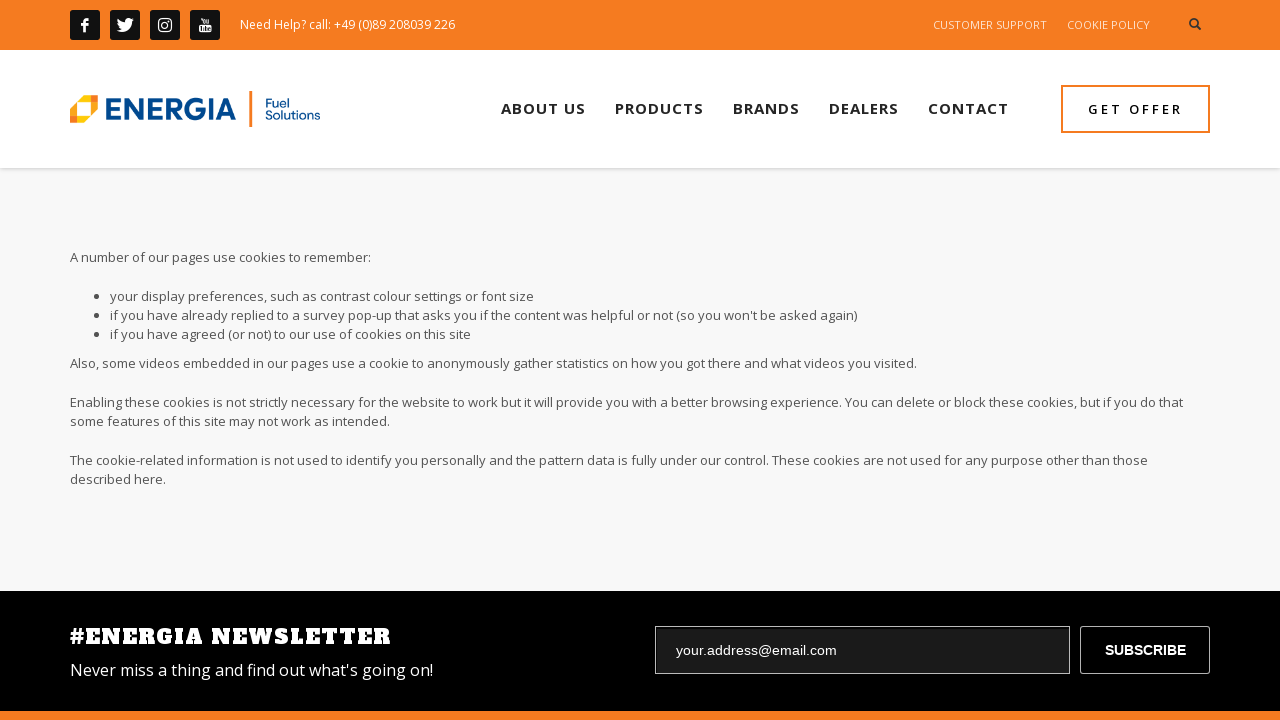

--- FILE ---
content_type: text/html; charset=UTF-8
request_url: https://www.energiafuel.com/en/cookie-policy/
body_size: 9937
content:
<!DOCTYPE html>
<html lang="en-US">
<head>
<meta charset="UTF-8"/>
<meta name="twitter:widgets:csp" content="on"/>
<link rel="profile" href="https://gmpg.org/xfn/11" />
<link rel="pingback" href="https://www.energiafuel.com/en/xmlrpc.php"/>

<title>Cookie Policy &#8211; Energia Fuel</title>
<meta name='robots' content='noindex,follow' />
<link rel='dns-prefetch' href='//fonts.googleapis.com' />
<link rel='dns-prefetch' href='//s.w.org' />
<link rel="alternate" type="application/rss+xml" title="Energia Fuel &raquo; Feed" href="https://www.energiafuel.com/en/feed/" />
<link rel="alternate" type="application/rss+xml" title="Energia Fuel &raquo; Comments Feed" href="https://www.energiafuel.com/en/comments/feed/" />
		<script type="text/javascript">
			window._wpemojiSettings = {"baseUrl":"https:\/\/s.w.org\/images\/core\/emoji\/12.0.0-1\/72x72\/","ext":".png","svgUrl":"https:\/\/s.w.org\/images\/core\/emoji\/12.0.0-1\/svg\/","svgExt":".svg","source":{"concatemoji":"https:\/\/www.energiafuel.com\/en\/wp-includes\/js\/wp-emoji-release.min.js?ver=5.2.21"}};
			!function(e,a,t){var n,r,o,i=a.createElement("canvas"),p=i.getContext&&i.getContext("2d");function s(e,t){var a=String.fromCharCode;p.clearRect(0,0,i.width,i.height),p.fillText(a.apply(this,e),0,0);e=i.toDataURL();return p.clearRect(0,0,i.width,i.height),p.fillText(a.apply(this,t),0,0),e===i.toDataURL()}function c(e){var t=a.createElement("script");t.src=e,t.defer=t.type="text/javascript",a.getElementsByTagName("head")[0].appendChild(t)}for(o=Array("flag","emoji"),t.supports={everything:!0,everythingExceptFlag:!0},r=0;r<o.length;r++)t.supports[o[r]]=function(e){if(!p||!p.fillText)return!1;switch(p.textBaseline="top",p.font="600 32px Arial",e){case"flag":return s([55356,56826,55356,56819],[55356,56826,8203,55356,56819])?!1:!s([55356,57332,56128,56423,56128,56418,56128,56421,56128,56430,56128,56423,56128,56447],[55356,57332,8203,56128,56423,8203,56128,56418,8203,56128,56421,8203,56128,56430,8203,56128,56423,8203,56128,56447]);case"emoji":return!s([55357,56424,55356,57342,8205,55358,56605,8205,55357,56424,55356,57340],[55357,56424,55356,57342,8203,55358,56605,8203,55357,56424,55356,57340])}return!1}(o[r]),t.supports.everything=t.supports.everything&&t.supports[o[r]],"flag"!==o[r]&&(t.supports.everythingExceptFlag=t.supports.everythingExceptFlag&&t.supports[o[r]]);t.supports.everythingExceptFlag=t.supports.everythingExceptFlag&&!t.supports.flag,t.DOMReady=!1,t.readyCallback=function(){t.DOMReady=!0},t.supports.everything||(n=function(){t.readyCallback()},a.addEventListener?(a.addEventListener("DOMContentLoaded",n,!1),e.addEventListener("load",n,!1)):(e.attachEvent("onload",n),a.attachEvent("onreadystatechange",function(){"complete"===a.readyState&&t.readyCallback()})),(n=t.source||{}).concatemoji?c(n.concatemoji):n.wpemoji&&n.twemoji&&(c(n.twemoji),c(n.wpemoji)))}(window,document,window._wpemojiSettings);
		</script>
		<style type="text/css">
img.wp-smiley,
img.emoji {
	display: inline !important;
	border: none !important;
	box-shadow: none !important;
	height: 1em !important;
	width: 1em !important;
	margin: 0 .07em !important;
	vertical-align: -0.1em !important;
	background: none !important;
	padding: 0 !important;
}
</style>
	<link rel='stylesheet' id='zn_all_g_fonts-css'  href='//fonts.googleapis.com/css?family=Open+Sans%3A300%2C300italic%2Cregular%2Citalic%2C600%2C600italic%2C700%2C700italic%2C800%2C800italic%7COswald%3A300%2Cregular%2C700%7CBree+Serif%3Aregular%7CAlfa+Slab+One%3Aregular&#038;ver=5.2.21' type='text/css' media='all' />
<link rel='stylesheet' id='wp-block-library-css'  href='https://www.energiafuel.com/en/wp-includes/css/dist/block-library/style.min.css?ver=5.2.21' type='text/css' media='all' />
<link rel='stylesheet' id='wc-block-style-css'  href='https://www.energiafuel.com/en/wp-content/plugins/woocommerce/assets/css/blocks/style.css?ver=3.6.7' type='text/css' media='all' />
<link rel='stylesheet' id='rs-plugin-settings-css'  href='https://www.energiafuel.com/en/wp-content/plugins/revslider/public/assets/css/settings.css?ver=5.4.8' type='text/css' media='all' />
<style id='rs-plugin-settings-inline-css' type='text/css'>
#rs-demo-id {}
</style>
<link rel='stylesheet' id='woocommerce-layout-css'  href='https://www.energiafuel.com/en/wp-content/plugins/woocommerce/assets/css/woocommerce-layout.css?ver=3.6.7' type='text/css' media='all' />
<link rel='stylesheet' id='woocommerce-smallscreen-css'  href='https://www.energiafuel.com/en/wp-content/plugins/woocommerce/assets/css/woocommerce-smallscreen.css?ver=3.6.7' type='text/css' media='only screen and (max-width: 767px)' />
<link rel='stylesheet' id='woocommerce-general-css'  href='https://www.energiafuel.com/en/wp-content/plugins/woocommerce/assets/css/woocommerce.css?ver=3.6.7' type='text/css' media='all' />
<style id='woocommerce-inline-inline-css' type='text/css'>
.woocommerce form .form-row .required { visibility: visible; }
</style>
<link rel='stylesheet' id='hg-mailchimp-styles-css'  href='https://www.energiafuel.com/en/wp-content/themes/kallyas/framework/hogash-mailchimp/assets/css/hg-mailchimp.css?ver=1.0.0' type='text/css' media='all' />
<link rel='stylesheet' id='kallyas-styles-css'  href='https://www.energiafuel.com/en/wp-content/themes/kallyas/style.css?ver=4.17.0' type='text/css' media='all' />
<link rel='stylesheet' id='th-bootstrap-styles-css'  href='https://www.energiafuel.com/en/wp-content/themes/kallyas/css/bootstrap.min.css?ver=4.17.0' type='text/css' media='all' />
<link rel='stylesheet' id='th-theme-template-styles-css'  href='https://www.energiafuel.com/en/wp-content/themes/kallyas/css/template.min.css?ver=4.17.0' type='text/css' media='all' />
<link rel='stylesheet' id='woocommerce-overrides-css'  href='https://www.energiafuel.com/en/wp-content/themes/kallyas/css/plugins/kl-woocommerce.css?ver=4.17.0' type='text/css' media='all' />
<link rel='stylesheet' id='zion-frontend-css'  href='https://www.energiafuel.com/en/wp-content/themes/kallyas/framework/zion-builder/assets/css/znb_frontend.css?ver=1.0.26' type='text/css' media='all' />
<link rel='stylesheet' id='204-layout.css-css'  href='//www.energiafuel.com/en/wp-content/uploads/zion-builder/cache/204-layout.css?ver=6fb3166b1eccb6aa9eb10659ccc44a01' type='text/css' media='all' />
<link rel='stylesheet' id='kallyas-addon-nav-overlay-css-css'  href='https://www.energiafuel.com/en/wp-content/plugins/kallyas-addon-nav-overlay/assets/styles.min.css?ver=1.0.10' type='text/css' media='all' />
<link rel='stylesheet' id='th-theme-print-stylesheet-css'  href='https://www.energiafuel.com/en/wp-content/themes/kallyas/css/print.css?ver=4.17.0' type='text/css' media='print' />
<link rel='stylesheet' id='th-theme-options-styles-css'  href='//www.energiafuel.com/en/wp-content/uploads/zn_dynamic.css?ver=1561468448' type='text/css' media='all' />
<script type='text/javascript' src='https://www.energiafuel.com/en/wp-includes/js/jquery/jquery.js?ver=1.12.4-wp'></script>
<script type='text/javascript' src='https://www.energiafuel.com/en/wp-includes/js/jquery/jquery-migrate.min.js?ver=1.4.1'></script>
<script type='text/javascript' src='https://www.energiafuel.com/en/wp-content/plugins/revslider/public/assets/js/jquery.themepunch.tools.min.js?ver=5.4.8'></script>
<script type='text/javascript' src='https://www.energiafuel.com/en/wp-content/plugins/revslider/public/assets/js/jquery.themepunch.revolution.min.js?ver=5.4.8'></script>
<link rel='https://api.w.org/' href='https://www.energiafuel.com/en/wp-json/' />
<link rel="EditURI" type="application/rsd+xml" title="RSD" href="https://www.energiafuel.com/en/xmlrpc.php?rsd" />
<link rel="wlwmanifest" type="application/wlwmanifest+xml" href="https://www.energiafuel.com/en/wp-includes/wlwmanifest.xml" /> 
<meta name="generator" content="WordPress 5.2.21" />
<meta name="generator" content="WooCommerce 3.6.7" />
<link rel="canonical" href="https://www.energiafuel.com/en/cookie-policy/" />
<link rel='shortlink' href='https://www.energiafuel.com/en/?p=204' />
<link rel="alternate" type="application/json+oembed" href="https://www.energiafuel.com/en/wp-json/oembed/1.0/embed?url=https%3A%2F%2Fwww.energiafuel.com%2Fen%2Fcookie-policy%2F" />
<link rel="alternate" type="text/xml+oembed" href="https://www.energiafuel.com/en/wp-json/oembed/1.0/embed?url=https%3A%2F%2Fwww.energiafuel.com%2Fen%2Fcookie-policy%2F&#038;format=xml" />
		<meta name="theme-color"
			  content="#f57b20">
				<meta name="viewport" content="width=device-width, initial-scale=1, maximum-scale=1"/>
		
		<!--[if lte IE 8]>
		<script type="text/javascript">
			var $buoop = {
				vs: {i: 10, f: 25, o: 12.1, s: 7, n: 9}
			};

			$buoop.ol = window.onload;

			window.onload = function () {
				try {
					if ($buoop.ol) {
						$buoop.ol()
					}
				}
				catch (e) {
				}

				var e = document.createElement("script");
				e.setAttribute("type", "text/javascript");
				e.setAttribute("src", "https://browser-update.org/update.js");
				document.body.appendChild(e);
			};
		</script>
		<![endif]-->

		<!-- for IE6-8 support of HTML5 elements -->
		<!--[if lt IE 9]>
		<script src="//html5shim.googlecode.com/svn/trunk/html5.js"></script>
		<![endif]-->
		
	<!-- Fallback for animating in viewport -->
	<noscript>
		<style type="text/css" media="screen">
			.zn-animateInViewport {visibility: visible;}
		</style>
	</noscript>
		<noscript><style>.woocommerce-product-gallery{ opacity: 1 !important; }</style></noscript>
	<meta name="generator" content="Powered by Slider Revolution 5.4.8 - responsive, Mobile-Friendly Slider Plugin for WordPress with comfortable drag and drop interface." />
<link rel="icon" href="https://www.energiafuel.com/en/wp-content/uploads/2019/03/cropped-favicon-32x32.png" sizes="32x32" />
<link rel="icon" href="https://www.energiafuel.com/en/wp-content/uploads/2019/03/cropped-favicon-192x192.png" sizes="192x192" />
<link rel="apple-touch-icon-precomposed" href="https://www.energiafuel.com/en/wp-content/uploads/2019/03/cropped-favicon-180x180.png" />
<meta name="msapplication-TileImage" content="https://www.energiafuel.com/en/wp-content/uploads/2019/03/cropped-favicon-270x270.png" />
<script type="text/javascript">function setREVStartSize(e){									
						try{ e.c=jQuery(e.c);var i=jQuery(window).width(),t=9999,r=0,n=0,l=0,f=0,s=0,h=0;
							if(e.responsiveLevels&&(jQuery.each(e.responsiveLevels,function(e,f){f>i&&(t=r=f,l=e),i>f&&f>r&&(r=f,n=e)}),t>r&&(l=n)),f=e.gridheight[l]||e.gridheight[0]||e.gridheight,s=e.gridwidth[l]||e.gridwidth[0]||e.gridwidth,h=i/s,h=h>1?1:h,f=Math.round(h*f),"fullscreen"==e.sliderLayout){var u=(e.c.width(),jQuery(window).height());if(void 0!=e.fullScreenOffsetContainer){var c=e.fullScreenOffsetContainer.split(",");if (c) jQuery.each(c,function(e,i){u=jQuery(i).length>0?u-jQuery(i).outerHeight(!0):u}),e.fullScreenOffset.split("%").length>1&&void 0!=e.fullScreenOffset&&e.fullScreenOffset.length>0?u-=jQuery(window).height()*parseInt(e.fullScreenOffset,0)/100:void 0!=e.fullScreenOffset&&e.fullScreenOffset.length>0&&(u-=parseInt(e.fullScreenOffset,0))}f=u}else void 0!=e.minHeight&&f<e.minHeight&&(f=e.minHeight);e.c.closest(".rev_slider_wrapper").css({height:f})					
						}catch(d){console.log("Failure at Presize of Slider:"+d)}						
					};</script>
</head>

<body  class="page-template-default page page-id-204 woocommerce-no-js res1170 kl-sticky-header kl-skin--light" itemscope="itemscope" itemtype="https://schema.org/WebPage" >


<div class="login_register_stuff"></div><!-- end login register stuff -->		<div id="fb-root"></div>
		<script>(function (d, s, id) {
			var js, fjs = d.getElementsByTagName(s)[0];
			if (d.getElementById(id)) {return;}
			js = d.createElement(s); js.id = id;
			js.src = "https://connect.facebook.net/en_US/sdk.js";
			fjs.parentNode.insertBefore(js, fjs);
		}(document, 'script', 'facebook-jssdk'));</script>
		
<div id="zn-nav-overlay" class="znNavOvr znNavOvr--layoutS1 znNavOvr--animation1 znNavOvr--theme-light">

	<div class="znNavOvr-inner is-empty">

		<div class="znNavOvr-menuWrapper"></div>
	</div>

	<a href="#" class="znNavOvr-close znNavOvr-close--trSmall" id="znNavOvr-close">
		<span></span>
		<svg x="0px" y="0px" width="54px" height="54px" viewBox="0 0 54 54">
			<circle fill="transparent" stroke="#656e79" stroke-width="1" cx="27" cy="27" r="25" stroke-dasharray="157 157" stroke-dashoffset="157"></circle>
		</svg>
	</a>
</div>

<div id="page_wrapper">

<header id="header" class="site-header  style12 cta_button header--sticky header--not-sticked    headerstyle-xs--image_color  sticky-resize headerstyle--default site-header--relative nav-th--light sheader-sh--dark"   role="banner" itemscope="itemscope" itemtype="https://schema.org/WPHeader" >
		<div class="site-header-wrapper sticky-top-area">

		<div class="site-header-top-wrapper topbar-style--custom  sh--dark">

			<div class="siteheader-container container">

				

	
	<div class="fxb-row site-header-row site-header-top ">

		<div class='fxb-col fxb fxb-start-x fxb-center-y fxb-basis-auto site-header-col-left site-header-top-left'>
			<ul class="sh-component social-icons sc--normal topnav navRight topnav-no-hdnav"><li class="topnav-li social-icons-li"><a href="#" data-zniconfam="kl-social-icons" data-zn_icon="" target="_blank" class="topnav-item social-icons-item scheader-icon-" title="Facebook"></a></li><li class="topnav-li social-icons-li"><a href="#" data-zniconfam="kl-social-icons" data-zn_icon="" target="_blank" class="topnav-item social-icons-item scheader-icon-" title="Twitter"></a></li><li class="topnav-li social-icons-li"><a href="#" data-zniconfam="kl-social-icons" data-zn_icon="" target="_blank" class="topnav-item social-icons-item scheader-icon-" title="Instagram"></a></li><li class="topnav-li social-icons-li"><a href="#" data-zniconfam="kl-social-icons" data-zn_icon="" target="_blank" class="topnav-item social-icons-item scheader-icon-" title="Youtube"></a></li></ul><div class="sh-component kl-header-toptext kl-font-alt">Need Help? call: +49 (0)89 208039 226</div>					</div>

		<div class='fxb-col fxb fxb-end-x fxb-center-y fxb-basis-auto site-header-col-right site-header-top-right'>
						<div class="sh-component zn_header_top_nav-wrapper "><span class="headernav-trigger js-toggle-class" data-target=".zn_header_top_nav-wrapper" data-target-class="is-opened"></span><ul id="menu-top-footer-1" class="zn_header_top_nav topnav topnav-no-sc clearfix"><li class="menu-item menu-item-type-post_type menu-item-object-page menu-item-207"><a href="https://www.energiafuel.com/en/customer-support/">CUSTOMER SUPPORT</a></li>
<li class="menu-item menu-item-type-post_type menu-item-object-page current-menu-item page_item page-item-204 current_page_item menu-item-206 active"><a href="https://www.energiafuel.com/en/cookie-policy/" aria-current="page">COOKIE POLICY</a></li>
</ul></div>
		<div id="search" class="sh-component header-search headsearch--min">

			<a href="#" class="searchBtn header-search-button">
				<span class="glyphicon glyphicon-search kl-icon-white"></span>
			</a>

			<div class="search-container header-search-container">
				
<form id="searchform" class="gensearch__form" action="https://www.energiafuel.com/en/" method="get">
	<input id="s" name="s" value="" class="inputbox gensearch__input" type="text" placeholder="SEARCH ..." />
	<button type="submit" id="searchsubmit" value="go" class="gensearch__submit glyphicon glyphicon-search"></button>
	        <input type="hidden" name="post_type" value="product">
    </form>			</div>
		</div>

				</div>

	</div><!-- /.site-header-top -->

	

			</div>
		</div><!-- /.site-header-top-wrapper -->

		<div class="kl-top-header site-header-main-wrapper clearfix   header-no-bottom  sh--dark">

			<div class="container siteheader-container ">

				<div class='fxb-col fxb-basis-auto'>

					

<div class="fxb-row site-header-row site-header-main ">

	<div class='fxb-col fxb fxb-start-x fxb-center-y fxb-basis-auto fxb-grow-0 fxb-sm-half site-header-col-left site-header-main-left'>
				<div id="logo-container" class="logo-container   logosize--no zn-original-logo">
			<!-- Logo -->
			<h3 class='site-logo logo ' id='logo'><a href='https://www.energiafuel.com/en/' class='site-logo-anch'><img class="logo-img site-logo-img" src="https://www.energiafuel.com/en/wp-content/uploads/2019/03/energia-fuel-logo-dark.png" width="250" height="36"  alt="Energia Fuel" title="Energia Fuel" data-mobile-logo="https://www.energiafuel.com/en/wp-content/uploads/2019/03/energia-fuel-solutions-logo-brand-page.png" /></a></h3>			<!-- InfoCard -->
					</div>

			</div>

	<div class='fxb-col fxb fxb-center-x fxb-center-y fxb-basis-auto fxb-grow-0 site-header-col-center site-header-main-center'>
			</div>

	<div class='fxb-col fxb fxb-end-x fxb-center-y fxb-basis-auto fxb-sm-half site-header-col-right site-header-main-right'>

		<div class='fxb-col fxb fxb-end-x fxb-center-y fxb-basis-auto fxb-sm-half site-header-main-right-top'>
								<div class="sh-component main-menu-wrapper" role="navigation" itemscope="itemscope" itemtype="https://schema.org/SiteNavigationElement" >

					<div class="zn-res-menuwrapper">
			<a href="#" class="zn-res-trigger zn-menuBurger zn-menuBurger--3--s zn-menuBurger--anim2 " id="zn-res-trigger">
				<span></span>
				<span></span>
				<span></span>
			</a>
		</div><!-- end responsive menu -->
		<div id="main-menu" class="main-nav mainnav--overlay mainnav--active-text mainnav--pointer-dash nav-mm--dark zn_mega_wrapper "><ul id="menu-main-menu" class="main-menu main-menu-nav zn_mega_menu "><li id="menu-item-155" class="main-menu-item menu-item menu-item-type-post_type menu-item-object-page menu-item-155  main-menu-item-top  menu-item-even menu-item-depth-0"><a href="https://www.energiafuel.com/en/about/" class=" main-menu-link main-menu-link-top"><span>About Us</span></a></li>
<li id="menu-item-159" class="main-menu-item menu-item menu-item-type-post_type menu-item-object-page menu-item-159  main-menu-item-top  menu-item-even menu-item-depth-0"><a href="https://www.energiafuel.com/en/products/" class=" main-menu-link main-menu-link-top"><span>Products</span></a></li>
<li id="menu-item-157" class="main-menu-item menu-item menu-item-type-post_type menu-item-object-page menu-item-157  main-menu-item-top  menu-item-even menu-item-depth-0"><a href="https://www.energiafuel.com/en/brands/" class=" main-menu-link main-menu-link-top"><span>Brands</span></a></li>
<li id="menu-item-154" class="main-menu-item menu-item menu-item-type-post_type menu-item-object-page menu-item-154  main-menu-item-top  menu-item-even menu-item-depth-0"><a href="https://www.energiafuel.com/en/dealers/" class=" main-menu-link main-menu-link-top"><span>Dealers</span></a></li>
<li id="menu-item-156" class="main-menu-item menu-item menu-item-type-post_type menu-item-object-page menu-item-156  main-menu-item-top  menu-item-even menu-item-depth-0"><a href="https://www.energiafuel.com/en/contact/" class=" main-menu-link main-menu-link-top"><span>Contact</span></a></li>
</ul></div>		</div>
		<!-- end main_menu -->
		<a href="https://www.energiafuel.com/en/contact/"  class="sh-component ctabutton cta-button-0 kl-cta-custom btn btn-lined lined-custom btn-md hidden-xs cta-icon--before btn--square" title="Contact" target="_self"  itemprop="url" ><span>GET OFFER</span></a>		</div>

		
	</div>

</div><!-- /.site-header-main -->


				</div>

							</div><!-- /.siteheader-container -->

		</div><!-- /.site-header-main-wrapper -->

		

	</div><!-- /.site-header-wrapper -->
	</header>
<div class="zn_pb_wrapper clearfix zn_sortable_content" data-droplevel="0">		<section class="zn_section eluid11c955bf     section-sidemargins    section--no " id="eluid11c955bf"  >

			
			<div class="zn_section_size container zn-section-height--auto zn-section-content_algn--top ">

				<div class="row ">
					
		<div class="eluid1e5a4d90            col-md-12 col-sm-12   znColumnElement"  id="eluid1e5a4d90" >

			
			<div class="znColumnElement-innerWrapper-eluid1e5a4d90 znColumnElement-innerWrapper znColumnElement-innerWrapper--valign-top znColumnElement-innerWrapper--halign-left " >

				<div class="znColumnElement-innerContent">					<div class="zn_text_box eluid2e7d8d20  zn_text_box-light element-scheme--light" ><p>A number of our pages use cookies to remember:</p>
<ul>
<li>your display preferences, such as contrast colour settings or font size</li>
<li>if you have already replied to a survey pop-up that asks you if the content was helpful or not (so you won't be asked again)</li>
<li>if you have agreed (or not) to our use of cookies on this site</li>
</ul>
<p>Also, some videos embedded in our pages use a cookie to anonymously gather statistics on how you got there and what videos you visited.</p>
<p>Enabling these cookies is not strictly necessary for the website to work but it will provide you with a better browsing experience. You can delete or block these cookies, but if you do that some features of this site may not work as intended.</p>
<p>The cookie-related information is not used to identify you personally and the pattern data is fully under our control. These cookies are not used for any purpose other than those described here.</p>
</div>				</div>
			</div>

			
		</div>
	
				</div>
			</div>

					</section>


		</div><div class="znpb-footer-smart-area" >		<section class="zn_section eluid09f55303     section-sidemargins    section--no element-scheme--dark" id="eluid161be3fa"  >

			
			<div class="zn_section_size container zn-section-height--auto zn-section-content_algn--top ">

				<div class="row ">
					
		<div class="eluid7ae9dfed            col-md-6 col-sm-6   znColumnElement"  id="eluid7ae9dfed" >

			
			<div class="znColumnElement-innerWrapper-eluid7ae9dfed znColumnElement-innerWrapper znColumnElement-innerWrapper--valign-top znColumnElement-innerWrapper--halign-left " >

				<div class="znColumnElement-innerContent">					<div class="kl-title-block clearfix tbk--text- tbk--left text-left tbk-symbol--  tbk-icon-pos--after-title eluid1bf9da86 " ><h4 class="tbk__title" itemprop="headline" >#ENERGIA NEWSLETTER</h4><div class="tbk__text"><p><span style="color: #fff; font-size: 16px;">Never miss a thing and find out what's going on!</span></p>
</div></div>				</div>
			</div>

			
		</div>
	
		<div class="eluiddc0d6d99            col-md-6 col-sm-6   znColumnElement"  id="eluiddc0d6d99" >

			
			<div class="znColumnElement-innerWrapper-eluiddc0d6d99 znColumnElement-innerWrapper znColumnElement-innerWrapper--valign-top znColumnElement-innerWrapper--halign-left " >

				<div class="znColumnElement-innerContent">					
        <div class="elm-nlbox eluid1c3b5a29  nlbox--style-transparent2 nlbox--layout-separate" >
			                <form method="post" class="elm-nlbox__form js-mcForm clearfix" data-url="https://www.energiafuel.com/en/" name="newsletter_form">
                    <input type="text" name="mc_email" class="elm-nlbox__input nl-email form-control js-mcForm-email btn--square" value="" placeholder="your.address@email.com" required="required"/>
                    <button type="submit" name="submit" class="elm-nlbox__submit btn--square">
						SUBSCRIBE                    </button>
					<input type="hidden" name="mailchimp_list" class="nl-lid" value="0530e12a22"/>
					<input type="hidden" name="action" value="hg_mailchimp_register" />
					<input type="hidden" name="nonce" value="b6691d7292" class="zn_hg_mailchimp"/>                </form>
				<div class="elm-nlbox__result zn_mailchimp_result"></div>
				<div class="zn-mcNl-result js-mcForm-result"></div>
				        </div><!-- /.newsletter-box -->
						</div>
			</div>

			
		</div>
	
				</div>
			</div>

					</section>


				<section class="zn_section eluidcbad0a22     section-sidemargins    section--no element-scheme--dark" id="eluid161be3fa"  >

			
			<div class="zn_section_size container zn-section-height--auto zn-section-content_algn--top ">

				<div class="row ">
					
		<div class="eluidaeb664de            col-md-3 col-sm-3   znColumnElement"  id="eluidaeb664de" >

			
			<div class="znColumnElement-innerWrapper-eluidaeb664de znColumnElement-innerWrapper znColumnElement-innerWrapper--valign-top znColumnElement-innerWrapper--halign-left " >

				<div class="znColumnElement-innerContent">					<div class="image-boxes imgbox-simple eluidc5b08c98 " ><div class="image-boxes-holder imgboxes-wrapper u-mb-0  "><div class="image-boxes-img-wrapper img-align-center"><img class="image-boxes-img img-responsive " src="https://www.energiafuel.com/en/wp-content/uploads/2019/03/energia-fuel-logo-full-white.png"   alt=""  title="energia-fuel-logo-full-white" /></div></div></div><div class="zn_text_box eluide62b8e79  zn_text_box-dark element-scheme--dark" ><p><span style="color: #fff; font-size: 12px; ">We have recently added LPG /CNC Dispenser Units under in our product line Energia Fuel Solutions to be able to provide complete solutions to our partners around the world. We supply quality station solutions at affordable price level to meet the need in different markets. </span></p>
</div><div class="zn-buttonWrapper zn-buttonWrapper-eluid67961e97 text-left"><a href="#" id="eluid67961e97" class="eluid67961e97  zn-button btn btn-lined btn-custom-color btn-sm btn-halfwidth btn--square btn-icon--before" title="Click me" target="_self"  itemprop="url" ><span class="zn-buttonText">WRITE TO US</span></a></div>				</div>
			</div>

			
		</div>
	
		<div class="eluidf2bded3e            col-md-2 col-sm-2   znColumnElement"  id="eluidf2bded3e" >

			
			<div class="znColumnElement-innerWrapper-eluidf2bded3e znColumnElement-innerWrapper znColumnElement-innerWrapper--valign-top znColumnElement-innerWrapper--halign-left " >

				<div class="znColumnElement-innerContent">					<div class="kl-title-block clearfix tbk--text- tbk--left text-left tbk-symbol--  tbk-icon-pos--after-title eluid64c8be26 " ><h4 class="tbk__title" itemprop="headline" >#CONTACT US</h4></div><div class="zn_text_box eluidaf147abf  zn_text_box-dark element-scheme--dark" ><p><span style="color: #fff; font-size: 16px; font-weight: 600;">ENERGIA Alliance GMBH.</span><br />
<span style="color: #fff;">Leopoldstrasse 244, 80807 München/Germany<br />
+49 (0)89 208039 226<br />
<a href="/cdn-cgi/l/email-protection" class="__cf_email__" data-cfemail="e1888f878ea1848f8493868880808d8d88808f8284cf828e8c">[email&#160;protected]</a></span></p>
</div>				</div>
			</div>

			
		</div>
	
		<div class="eluid580aaf9c  col-lg-offset-1 col-md-offset-1 col-sm-offset-1        col-md-2 col-sm-2   znColumnElement"  id="eluid580aaf9c" >

			
			<div class="znColumnElement-innerWrapper-eluid580aaf9c znColumnElement-innerWrapper znColumnElement-innerWrapper--valign-top znColumnElement-innerWrapper--halign-left " >

				<div class="znColumnElement-innerContent">					<div class="kl-title-block clearfix tbk--text- tbk--left text-left tbk-symbol--  tbk-icon-pos--after-title eluid6dfe7420 " ><h4 class="tbk__title" itemprop="headline" >#CORPORATE</h4></div><div class="elm-custommenu clearfix eluid447c146c  text-left elm-custommenu--normal" ><ul id="eluid447c146c" class="elm-cmlist clearfix elm-cmlist--skin-dark element-scheme--dark zn_dummy_value elm-cmlist--normal nav-with-smooth-scroll"><li class="menu-item menu-item-type-post_type menu-item-object-page menu-item-155"><a href="https://www.energiafuel.com/en/about/"><span>About Us</span></a></li>
<li class="menu-item menu-item-type-post_type menu-item-object-page menu-item-159"><a href="https://www.energiafuel.com/en/products/"><span>Products</span></a></li>
<li class="menu-item menu-item-type-post_type menu-item-object-page menu-item-157"><a href="https://www.energiafuel.com/en/brands/"><span>Brands</span></a></li>
<li class="menu-item menu-item-type-post_type menu-item-object-page menu-item-154"><a href="https://www.energiafuel.com/en/dealers/"><span>Dealers</span></a></li>
<li class="menu-item menu-item-type-post_type menu-item-object-page menu-item-156"><a href="https://www.energiafuel.com/en/contact/"><span>Contact</span></a></li>
</ul></div>				</div>
			</div>

			
		</div>
	
		<div class="eluid70240952            col-md-2 col-sm-2   znColumnElement"  id="eluid70240952" >

			
			<div class="znColumnElement-innerWrapper-eluid70240952 znColumnElement-innerWrapper znColumnElement-innerWrapper--valign-top znColumnElement-innerWrapper--halign-left " >

				<div class="znColumnElement-innerContent">					<div class="kl-title-block clearfix tbk--text- tbk--left text-left tbk-symbol--  tbk-icon-pos--after-title eluida1c3bd9b " ><h4 class="tbk__title" itemprop="headline" >#PRODUCTS</h4></div><div class="elm-custommenu clearfix eluid98f66324  text-left elm-custommenu--normal" ><ul id="eluid98f66324" class="elm-cmlist clearfix elm-cmlist--skin-dark element-scheme--dark zn_dummy_value elm-cmlist--normal nav-with-smooth-scroll"><li id="menu-item-160" class="menu-item menu-item-type-taxonomy menu-item-object-product_cat menu-item-160"><a href="https://www.energiafuel.com/en/product-category/dispenser-units/"><span>Dispenser Units</span></a></li>
<li id="menu-item-161" class="menu-item menu-item-type-taxonomy menu-item-object-product_cat menu-item-161"><a href="https://www.energiafuel.com/en/product-category/meters/"><span>Meters</span></a></li>
</ul></div>				</div>
			</div>

			
		</div>
	
		<div class="eluid8e73b168            col-md-2 col-sm-2   znColumnElement"  id="eluid8e73b168" >

			
			<div class="znColumnElement-innerWrapper-eluid8e73b168 znColumnElement-innerWrapper znColumnElement-innerWrapper--valign-top znColumnElement-innerWrapper--halign-left " >

				<div class="znColumnElement-innerContent">					<div class="kl-title-block clearfix tbk--text- tbk--left text-left tbk-symbol--  tbk-icon-pos--after-title eluid9216206f " ><h4 class="tbk__title" itemprop="headline" >#SOCIAL</h4></div><div class="elm-socialicons eluid3d934a66  text-left sc-icon--left elm-socialicons--light element-scheme--light" ><ul class="elm-social-icons sc--clean sh--rounded sc-lay--vlisttitle clearfix"><li class="elm-social-icons-item"><a href="#"  class="elm-sc-link elm-sc-icon-0"  target="_self"  itemprop="url" ><span class="elm-sc-icon " data-zniconfam="kl-social-icons" data-zn_icon=""></span><span class="elm-sc-title">Facebook</span></a><div class="clearfix"></div></li><li class="elm-social-icons-item"><a href="#"  class="elm-sc-link elm-sc-icon-1"  target="_self"  itemprop="url" ><span class="elm-sc-icon " data-zniconfam="kl-social-icons" data-zn_icon=""></span><span class="elm-sc-title">Twitter</span></a><div class="clearfix"></div></li><li class="elm-social-icons-item"><a href="#"  class="elm-sc-link elm-sc-icon-2"  target="_self"  itemprop="url" ><span class="elm-sc-icon " data-zniconfam="kl-social-icons" data-zn_icon=""></span><span class="elm-sc-title">Instagram</span></a><div class="clearfix"></div></li><li class="elm-social-icons-item"><a href="#"  class="elm-sc-link elm-sc-icon-3"  target="_self"  itemprop="url" ><span class="elm-sc-icon " data-zniconfam="kl-social-icons" data-zn_icon=""></span><span class="elm-sc-title">Youtube</span></a><div class="clearfix"></div></li></ul></div>				</div>
			</div>

			
		</div>
	
		<div class="eluidca5fced9            col-md-12 col-sm-12   znColumnElement"  id="eluidca5fced9" >

			
			<div class="znColumnElement-innerWrapper-eluidca5fced9 znColumnElement-innerWrapper znColumnElement-innerWrapper--valign-top znColumnElement-innerWrapper--halign-left " >

				<div class="znColumnElement-innerContent">					<div class="th-spacer clearfix eluidfbc4a7f4     "></div><div class="kl-title-block clearfix tbk--text- tbk--center text-center tbk-symbol--  tbk-icon-pos--after-title eluid4d59ad73 " ><div class="tbk__subtitle" itemprop="alternativeHeadline" >© 2019 ENERGIA ALLIANCE  |  All rights reserved. </div></div>				</div>
			</div>

			
		</div>
	
				</div>
			</div>

					</section>


				<section class="zn_section eluid08d34a8a     section-sidemargins    section--no element-scheme--dark" id="eluid161be3fa"  >

			
			<div class="zn_section_size container zn-section-height--auto zn-section-content_algn--top ">

				<div class="row ">
					
		<div class="eluid95379924            col-md-6 col-sm-6   znColumnElement"  id="eluid95379924" >

			
			<div class="znColumnElement-innerWrapper-eluid95379924 znColumnElement-innerWrapper znColumnElement-innerWrapper--valign-top znColumnElement-innerWrapper--halign-left " >

				<div class="znColumnElement-innerContent">					<div class="elm-custommenu clearfix eluid4d6ed251  text-left elm-custommenu--h1" ><ul id="eluid4d6ed251" class="elm-cmlist clearfix elm-cmlist--skin-dark element-scheme--dark zn_dummy_value elm-cmlist--h1 elm-cmlist--dropDown nav-with-smooth-scroll"><li class="menu-item menu-item-type-post_type menu-item-object-page menu-item-207"><a href="https://www.energiafuel.com/en/customer-support/"><span>CUSTOMER SUPPORT</span></a></li>
<li class="menu-item menu-item-type-post_type menu-item-object-page current-menu-item page_item page-item-204 current_page_item menu-item-206 active"><a href="https://www.energiafuel.com/en/cookie-policy/" aria-current="page"><span>COOKIE POLICY</span></a></li>
</ul></div>				</div>
			</div>

			
		</div>
	
		<div class="eluidb235f4f2            col-md-6 col-sm-6   znColumnElement"  id="eluidb235f4f2" >

			
			<div class="znColumnElement-innerWrapper-eluidb235f4f2 znColumnElement-innerWrapper znColumnElement-innerWrapper--valign-top znColumnElement-innerWrapper--halign-left " >

				<div class="znColumnElement-innerContent">					<div class="image-boxes imgbox-simple eluidc967837f " ><div class="image-boxes-holder imgboxes-wrapper u-mb-0  "><div class="image-boxes-img-wrapper img-align-right"><img class="image-boxes-img img-responsive " src="https://www.energiafuel.com/en/wp-content/uploads/2019/03/tnt-ajansso-footer.png"   alt=""  title="tnt-ajansso-footer" /></div></div></div>				</div>
			</div>

			
		</div>
	
				</div>
			</div>

					</section>


		</div></div><!-- end page_wrapper -->

<a href="#" id="totop" class="u-trans-all-2s js-scroll-event" data-forch="300" data-visibleclass="on--totop">TOP</a>

	<script data-cfasync="false" src="/cdn-cgi/scripts/5c5dd728/cloudflare-static/email-decode.min.js"></script><script type="text/javascript">
		var c = document.body.className;
		c = c.replace(/woocommerce-no-js/, 'woocommerce-js');
		document.body.className = c;
	</script>
	<script type='text/javascript' src='https://www.energiafuel.com/en/wp-content/plugins/woocommerce/assets/js/jquery-blockui/jquery.blockUI.min.js?ver=2.70'></script>
<script type='text/javascript'>
/* <![CDATA[ */
var wc_add_to_cart_params = {"ajax_url":"\/en\/wp-admin\/admin-ajax.php","wc_ajax_url":"\/en\/?wc-ajax=%%endpoint%%","i18n_view_cart":"View cart","cart_url":"https:\/\/www.energiafuel.com\/en","is_cart":"","cart_redirect_after_add":"no"};
/* ]]> */
</script>
<script type='text/javascript' src='https://www.energiafuel.com/en/wp-content/plugins/woocommerce/assets/js/frontend/add-to-cart.min.js?ver=3.6.7'></script>
<script type='text/javascript' src='https://www.energiafuel.com/en/wp-content/plugins/woocommerce/assets/js/js-cookie/js.cookie.min.js?ver=2.1.4'></script>
<script type='text/javascript'>
/* <![CDATA[ */
var woocommerce_params = {"ajax_url":"\/en\/wp-admin\/admin-ajax.php","wc_ajax_url":"\/en\/?wc-ajax=%%endpoint%%"};
/* ]]> */
</script>
<script type='text/javascript' src='https://www.energiafuel.com/en/wp-content/plugins/woocommerce/assets/js/frontend/woocommerce.min.js?ver=3.6.7'></script>
<script type='text/javascript'>
/* <![CDATA[ */
var wc_cart_fragments_params = {"ajax_url":"\/en\/wp-admin\/admin-ajax.php","wc_ajax_url":"\/en\/?wc-ajax=%%endpoint%%","cart_hash_key":"wc_cart_hash_21a6caec49c5455a9ec32d83fea10222","fragment_name":"wc_fragments_21a6caec49c5455a9ec32d83fea10222","request_timeout":"5000"};
/* ]]> */
</script>
<script type='text/javascript' src='https://www.energiafuel.com/en/wp-content/plugins/woocommerce/assets/js/frontend/cart-fragments.min.js?ver=3.6.7'></script>
<script type='text/javascript'>
/* <![CDATA[ */
var hgMailchimpConfig = {"ajaxurl":"\/en\/wp-admin\/admin-ajax.php","l10n":{"error":"Error:"}};
/* ]]> */
</script>
<script type='text/javascript' src='https://www.energiafuel.com/en/wp-content/themes/kallyas/framework/hogash-mailchimp/assets/js/hg-mailchimp.js?ver=1.0.0'></script>
<script type='text/javascript' src='https://www.energiafuel.com/en/wp-content/themes/kallyas/js/plugins.min.js?ver=4.17.0'></script>
<script type='text/javascript' src='https://www.energiafuel.com/en/wp-content/themes/kallyas/addons/scrollmagic/scrollmagic.js?ver=4.17.0'></script>
<script type='text/javascript'>
/* <![CDATA[ */
var zn_do_login = {"ajaxurl":"\/en\/wp-admin\/admin-ajax.php","add_to_cart_text":"Item Added to cart!"};
var ZnThemeAjax = {"ajaxurl":"\/en\/wp-admin\/admin-ajax.php","zn_back_text":"Back","zn_color_theme":"light","res_menu_trigger":"992","top_offset_tolerance":"","logout_url":"https:\/\/www.energiafuel.com\/en\/wp-login.php?action=logout&redirect_to=https%3A%2F%2Fwww.energiafuel.com%2Fen&_wpnonce=c0584505c3"};
var ZnSmoothScroll = {"type":"0.75","touchpadSupport":"yes"};
/* ]]> */
</script>
<script type='text/javascript' src='https://www.energiafuel.com/en/wp-content/themes/kallyas/js/znscript.min.js?ver=4.17.0'></script>
<script type='text/javascript' src='https://www.energiafuel.com/en/wp-content/themes/kallyas/addons/smooth_scroll/SmoothScroll.min.js?ver=4.17.0'></script>
<script type='text/javascript' src='https://www.energiafuel.com/en/wp-content/plugins/animated-text-element//assets/js/typed.min.js?ver=1.0.0'></script>
<script type='text/javascript' src='https://www.energiafuel.com/en/wp-content/plugins/animated-text-element//assets/js/script.js?ver=1.0.0'></script>
<script type='text/javascript' src='https://www.energiafuel.com/en/wp-content/themes/kallyas/addons/slick/slick.min.js?ver=4.17.0'></script>
<script type='text/javascript'>
/* <![CDATA[ */
var ZionBuilderFrontend = {"allow_video_on_mobile":""};
/* ]]> */
</script>
<script type='text/javascript' src='https://www.energiafuel.com/en/wp-content/themes/kallyas/framework/zion-builder/dist/znpb_frontend.bundle.js?ver=1.0.26'></script>
<script type='text/javascript' src='https://www.energiafuel.com/en/wp-content/plugins/kallyas-addon-nav-overlay/assets/app.min.js?ver=1.0.10'></script>
<script type='text/javascript' src='https://www.energiafuel.com/en/wp-includes/js/wp-embed.min.js?ver=5.2.21'></script>
<svg style="position: absolute; width: 0; height: 0; overflow: hidden;" version="1.1" xmlns="http://www.w3.org/2000/svg" xmlns:xlink="http://www.w3.org/1999/xlink">
 <defs>

  <symbol id="icon-znb_close-thin" viewBox="0 0 100 100">
   <path d="m87.801 12.801c-1-1-2.6016-1-3.5 0l-33.801 33.699-34.699-34.801c-1-1-2.6016-1-3.5 0-1 1-1 2.6016 0 3.5l34.699 34.801-34.801 34.801c-1 1-1 2.6016 0 3.5 0.5 0.5 1.1016 0.69922 1.8008 0.69922s1.3008-0.19922 1.8008-0.69922l34.801-34.801 33.699 33.699c0.5 0.5 1.1016 0.69922 1.8008 0.69922 0.69922 0 1.3008-0.19922 1.8008-0.69922 1-1 1-2.6016 0-3.5l-33.801-33.699 33.699-33.699c0.89844-1 0.89844-2.6016 0-3.5z"/>
  </symbol>


  <symbol id="icon-znb_play" viewBox="0 0 22 28">
   <path d="M21.625 14.484l-20.75 11.531c-0.484 0.266-0.875 0.031-0.875-0.516v-23c0-0.547 0.391-0.781 0.875-0.516l20.75 11.531c0.484 0.266 0.484 0.703 0 0.969z"></path>
  </symbol>

 </defs>
</svg>
<script defer src="https://static.cloudflareinsights.com/beacon.min.js/vcd15cbe7772f49c399c6a5babf22c1241717689176015" integrity="sha512-ZpsOmlRQV6y907TI0dKBHq9Md29nnaEIPlkf84rnaERnq6zvWvPUqr2ft8M1aS28oN72PdrCzSjY4U6VaAw1EQ==" data-cf-beacon='{"version":"2024.11.0","token":"914b6fccbaed440cb6e18651155957cd","r":1,"server_timing":{"name":{"cfCacheStatus":true,"cfEdge":true,"cfExtPri":true,"cfL4":true,"cfOrigin":true,"cfSpeedBrain":true},"location_startswith":null}}' crossorigin="anonymous"></script>
</body>
</html>
